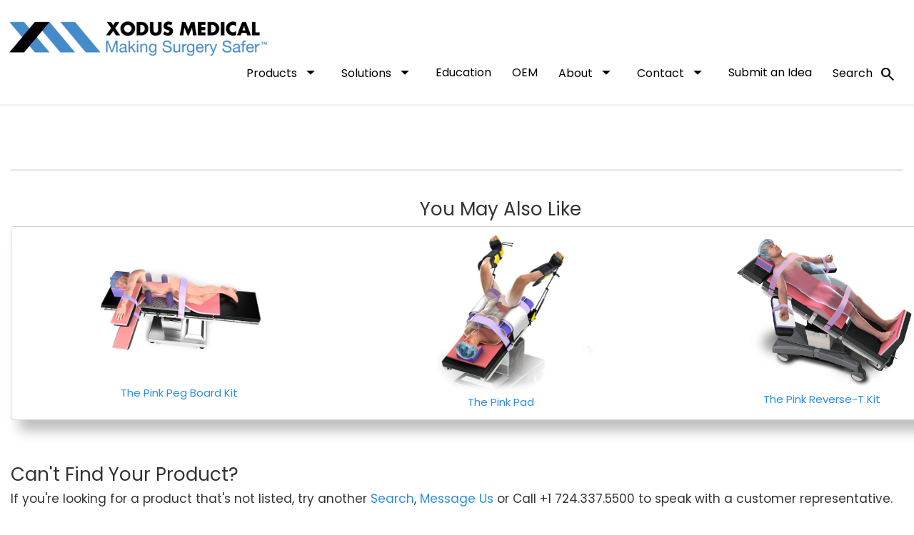

--- FILE ---
content_type: text/html; charset=utf-8
request_url: https://xodusmedical.com/Product/10720
body_size: 51537
content:


<!DOCTYPE html>
<html>
<head><script id="scriptjQuery" type="text/javascript" src="https://ajax.googleapis.com/ajax/libs/jquery/1.9.1/jquery.min.js"></script><meta charset="utf-8" /><meta http-equiv="X-UA-Compatible" content="IE=edge" /><meta name="viewport" content="width=device-width, initial-scale=1.0, maximum-scale=1.0, user-scalable=0" /><title>

</title><link rel="preconnect" href="https://fonts.googleapis.com" /><link rel="preconnect" href="https://fonts.gstatic.com" crossorigin="" /><link href="https://fonts.googleapis.com/css2?family=Poppins:wght@400;500;600;800&amp;display=swap" rel="stylesheet" /><link href="https://fonts.googleapis.com/css?family=Open+Sans" rel="stylesheet" /><link rel="stylesheet" href="https://fonts.googleapis.com/css2?family=Material+Symbols+Outlined" /><link rel="stylesheet" href="/Content/Site.css?ver=1" /><link rel="stylesheet" href="/content/CustomSite.css?ver=2" /><link rel="stylesheet" href="/Code/RespTables/RespTables.css" /><link href="/Code/SubMenu2/css/bootstrap-dropdownhover.min.css?ver=2" rel="stylesheet" /><link rel="shortcut icon" href="/favicon.ico" type="image/x-icon" />
    <script src="https://maxcdn.bootstrapcdn.com/bootstrap/3.3.7/js/bootstrap.min.js"></script>
    <script src="/Code/SubMenu2/js/bootstrap-dropdownhover.min.js"></script>
    
    <link rel="stylesheet" href="/modules/landing/commonassets/css/font-awesome.min.css" /><link rel="stylesheet" type="text/css" href="/modules/landing/SBP/assets/slick/slick.css" /><link rel="stylesheet" type="text/css" href="/modules/landing/SBP/assets/slick/slick-theme.css" /><link rel="stylesheet" href="/modules/landing/commonassets/css/main.css?ver=1" /><link rel="stylesheet" href="/modules/landing/commonassets/css/OnceMaster.css?ver=2" />

    <!-- Google Tag Manager -->
    <script>(function (w, d, s, l, i) {
            w[l] = w[l] || []; w[l].push({
                'gtm.start':
                    new Date().getTime(), event: 'gtm.js'
            }); var f = d.getElementsByTagName(s)[0],
                j = d.createElement(s), dl = l != 'dataLayer' ? '&l=' + l : ''; j.async = true; j.src =
                    'https://www.googletagmanager.com/gtm.js?id=' + i + dl; f.parentNode.insertBefore(j, f);
        })(window, document, 'script', 'dataLayer', 'GTM-MGQTTD5');</script>
    <!-- End Google Tag Manager -->

    

    <script type="text/javascript">

        $(document).on("click", ".open-ModalEmail", function () {
            var myModalTitle = $(this).data('id');
            var myModalEmailAddr = $(this).data('email-id');
            $("#lblModalEmailTitle").text(myModalTitle);
            $("#hdnModalEmailSubject").val(myModalTitle);
            $("#hdnModalEmailAddress").val(myModalEmailAddr);
            $('#divEmailFrame').html('<iframe width = "100%" height = "600vh" src = "/modules/site/GetMoreInfo_Modal.aspx?Subj=' + myModalTitle + '" title = "Request for Information / Sample" frameborder = "0" allow = "accelerometer; autoplay; clipboard-write; encrypted-media; gyroscope; picture-in-picture" allowfullscreen></iframe >');

        });

        $(function () {

            // VIMEO VERSION 2
            $('#divVimeoVideoModalContainer').click(function () {
                $('#divVimeoVideoModelContent').html('');
            });
        });

        function ShowVimeoVideo(linkurl) {

            // VIMEO VERSION 2

            //$('#divVimeoVideoModelContent').html('<div class="embed-container text-center iframe-container"><iframe src="' + linkurl + '&title=0&amp;byline=0&amp;portrait=0&amp;color=f59abb&amp;autoplay=1" frameborder="0" webkitAllowFullScreen mozallowfullscreen allowFullScreen></iframe></div>');
            $('#divVimeoVideoModelContent').html('<div class="embed-container text-center iframe-container"><iframe src="' + linkurl + '" frameborder="0" webkitAllowFullScreen mozallowfullscreen allowFullScreen></iframe></div>');
            $("#divVimeoVideoModalContainer").modal();
        }

        function openModal() {
            $('#ModalEmail').modal('show');
        }

        function openProductModal(ProductNumber, ProductName, ProductDescription, ProductQuantity, ProductDimensions, ProductImage) {
            $('#lblModalProductNumber').html(ProductNumber);
            $('#lblModalProductName').html(ProductName);
            $('#lblModalProductDescription').html(ProductDescription);
            $('#lblModalProductQuantity').html(ProductQuantity);
            $('#lblModalProductDimensions').html(ProductDimensions);
            $('#imgModalProductImage').attr('src', ProductImage);
            $('#ModalProduct').modal('show');
        }

        function openSearch() {
            document.getElementById("myOverlay").style.display = "block";
        }

        function closeSearch() {
            document.getElementById("myOverlay").style.display = "none";
        }

    </script>

    
    <link rel="stylesheet" href="/modules/landing/commonassets/css/magnific.pupup.css" />
    <link rel="stylesheet" href="/modules/landing/commonassets/css/animate.css" />
    <link rel="stylesheet" href="/modules/landing/commonassets/css/sweet.alert.css" />
    <link rel="stylesheet" href="/modules/landing/commonassets/css/slicknav.css" />
</head>
<body>
    <!-- Google Tag Manager (noscript) -->
    <noscript>
        <iframe src="https://www.googletagmanager.com/ns.html?id=GTM-MGQTTD5"
            height="0" width="0" style="display: none; visibility: hidden"></iframe>
    </noscript>
    <!-- End Google Tag Manager (noscript) -->
    <form method="post" action="/Product/10720" id="form1" style="overflow-x: hidden;">
<div class="aspNetHidden">
<input type="hidden" name="__EVENTTARGET" id="__EVENTTARGET" value="" />
<input type="hidden" name="__EVENTARGUMENT" id="__EVENTARGUMENT" value="" />
<input type="hidden" name="__LASTFOCUS" id="__LASTFOCUS" value="" />
<input type="hidden" name="__VIEWSTATE" id="__VIEWSTATE" value="/wEPDwUKMjE0NzA4MTk4NGRkYQcaDWqDgQc97/dhD3X1D2pr8Mw6wWSdYQIPWc3JD5U=" />
</div>

<script type="text/javascript">
//<![CDATA[
var theForm = document.forms['form1'];
if (!theForm) {
    theForm = document.form1;
}
function __doPostBack(eventTarget, eventArgument) {
    if (!theForm.onsubmit || (theForm.onsubmit() != false)) {
        theForm.__EVENTTARGET.value = eventTarget;
        theForm.__EVENTARGUMENT.value = eventArgument;
        theForm.submit();
    }
}
//]]>
</script>


<script src="/WebResource.axd?d=x8Tr8mX8GEbDv618pOv_8ZZeht3kY6cv9T0aJLlq9cEFuTQmIxhHPEDCQERenQ82x5cLnfVAuN7cPIHUzqSQf91FCY4jqwz3Zsobv1vNhDM1&amp;t=638568460745067788" type="text/javascript"></script>

<div class="aspNetHidden">

	<input type="hidden" name="__VIEWSTATEGENERATOR" id="__VIEWSTATEGENERATOR" value="84FFC24E" />
	<input type="hidden" name="__EVENTVALIDATION" id="__EVENTVALIDATION" value="/wEdAATnWQn5D3YhPuoLW7feEiumg+DqrMBzy1pHFrdq4YnVpUTlLa47kH2LJgXJ7J/IKSyE7kGipaRK0/GS8oVOltaPueDvH0rtOXxYOpCMBfhWokSixr5ENzGK2na+j1Xyjhg=" />
</div>

        
        <div class="divMainHeader div-Port100" style="width: 100%; background-color: white;">
            <div id="masterHeader" class="container-fluid headerPaddingWidth">
                <!-- #f9f7f7 -->
                <div class="row" style="padding-top: 30px; text-align: center !important;">
                    
                    <div>

                        <nav class="navbar sticky-top navbar-default modnav">
                            <div class="" style="padding-right: 0px">
                                <div class="navbar-header headerLogoFloat">
                                    <div>
                                        <div class="col-sm-9 col-xs-10">
                                            <a href="/">
                                                <img src="/Media/Images/Site/Master/XodusMedicalLogoV4.png" class="img-responsive" alt="Xodus Medical Logo" /></a>
                                        </div>
                                    </div>
                                    <button type="button" class="navbar-toggle collapsed" data-toggle="collapse" data-target="#bs-example-navbar-collapse-1" aria-expanded="false" style="margin-top: 0;">
                                        <span class="sr-only">Toggle navigation</span>
                                        <span class="icon-bar"></span>
                                        <span class="icon-bar"></span>
                                        <span class="icon-bar"></span>
                                    </button>
                                </div>

                                <div class="collapse navbar-collapse headerMenuFloat" id="bs-example-navbar-collapse-1" style="border: 0px;">
                                    <ul class="nav navbar-nav" style="width: 100%;">
                                        <!-- This is the Phone (XS) version of Products By Category menu. It's needed for correct viewing of the product submenus -->
                                        <li class="dropdown visible-xs visible-sm menutoppadding">
                                            <button id="btnProductsByCategoryMobile" class="btn btn-default dropdown-toggle menuButton headerMainMenuLevel" type="button" data-toggle="dropdown" data-hover="dropdown">Products <span class="material-symbols-outlined" style="font-size: 28px; margin-top: -5px;">arrow_drop_down</span></button>
                                            
                                            <ul class="dropdown-menu">
                                                <li><a href="/SeeSharp" style="color: black;">The See Sharp</a></li>
                                                <li role="separator" class="divider"></li>
                                                <li role="separator" class="divider"></li>
                                                <li>&nbsp;&nbsp;&nbsp;&nbsp;Patient Positioning Innovations</li>
                                                <li><span style="padding-left: 30px !important;"><b>Trendelenburg Positioning</b></span><br />
                                                    <a style="padding-left: 45px !important;" href="/PinkPad">The Pink Pad</a>
                                                    <a style="padding-left: 45px !important;" href="/AirAssist">The Pink Pad Air-Assist</a>
                                                    <a style="padding-left: 45px !important;" href="/BiodegradablePinkPad">The Pink Pad Biodegradable</a></li>
                                                <li role="separator" class="divider"></li>
                                                <li><a style="padding-left: 30px !important;" href="/PinkProtectOR"><b>Prolonged Positioning</b><br />
                                                    <span style="padding-left: 15px !important;">PinkProtect Solutions</span></a></li>
                                                <li role="separator" class="divider"></li>
                                                <li><span style="padding-left: 30px !important;"><b>Lateral Positioning</b></span><a style="padding-left: 45px; !important;" href="/LatPack">The Pink Lat Pack</a>
                                                    <a style="padding-left: 45px !important;" href="/PinkPegBoard">The Pink Peg Board Kit</a>
                                                    <a style="padding-left: 45px !important;" href="/Stulberg">The Pink Stulberg Kit</a></li>
                                                <li role="separator" class="divider"></li>
                                                <li><a style="padding-left: 30px !important;" href="/PinkReverseT"><b>Reverse Trendelenburg Positioning</b><br />
                                                    <span style="padding-left: 15px !important;">The Pink Reverse-T Kit</span></a></li>
                                                <li role="separator" class="divider"></li>
                                                <li><a style="padding-left: 30px !important;" href="/BackPacks"><b>Spinal / Prone Positioning</b><br />
                                                    <span style="padding-left: 15px !important;">Surgical BackPacks</span></a></li>
                                                <li role="separator" class="divider"></li>
                                                <li><a style="padding-left: 30px !important;" href="/PinkHipKit"><b>Postless Hip Positioning</b><br />
                                                    <span style="padding-left: 15px !important;">The Pink Hip Kit</span></a></li>
                                                <li role="separator" class="divider"></li>
                                                <li><a style="padding-left: 30px !important;" href="/PinkProtectICU"><b>ICU Positioning</b><br />
                                                    <span style="padding-left: 15px !important;">PinkProtect ICU Solutions</span></a></li>
                                                <li role="separator" class="divider"></li>
                                                <li role="separator" class="divider"></li>
                                                <li>&nbsp;&nbsp;&nbsp;&nbsp;Safe Positioning Essentials</li>
                                                <li><a style="padding-left: 30px !important; color: black;" href="/PositioningEssentials">DermaProx</a></li>
                                                <li role="separator" class="divider"></li>
                                                <li><a style="padding-left: 30px !important; color: black;" href="/PositioningEssentials">Orthopedic Positioning</a></li>
                                                <li role="separator" class="divider"></li>
                                                <li><a style="padding-left: 30px !important; color: black;" href="/PositioningEssentials">Single-Use Positioning</a></li>
                                                <li role="separator" class="divider"></li>
                                                <li><a style="padding-left: 30px !important; color: black;" href="/PositioningEssentials">Positioning Straps</a></li>
                                                <li role="separator" class="divider"></li>
                                                <li><a style="padding-left: 30px !important; color: black;" href="/PositioningEssentials">Anesthesia Positioning</a></li>
                                                <li role="separator" class="divider"></li>
                                                <li><a style="padding-left: 30px !important; color: black;" href="/Gel">Gel Positioning</a></li>
                                                <li role="separator" class="divider"></li>
                                                <li role="separator" class="divider"></li>
                                                <li>&nbsp;&nbsp;&nbsp;&nbsp;OR Necessities</li>
                                                <li><a style="padding-left: 30px !important; color: black;" href="/Electrosurgical">Electrosurgical</a></li>
                                                <li role="separator" class="divider"></li>
                                                <li><a style="padding-left: 30px !important; color: black;" href="/ORNecessities">Medication Labels</a></li>
                                                <li role="separator" class="divider"></li>
                                                <li><a style="padding-left: 30px !important; color: black;" href="/ORNecessities">Room Turnover Kits</a></li>
                                                <li role="separator" class="divider"></li>
                                                <li><a style="padding-left: 30px !important; color: black;" href="/ORNecessities">Anti-Fog Solution</a></li>
                                                <li role="separator" class="divider"></li>
                                                <li><a style="padding-left: 30px !important; color: black;" href="/ORNecessities">Light Handle Covers</a></li>
                                                <li role="separator" class="divider"></li>
                                                <li><a style="padding-left: 30px !important; color: black;" href="/ORNecessities">Emesis Bags</a></li>
                                                <li role="separator" class="divider"></li>
                                                <li><a style="padding-left: 30px !important; color: black;" href="/ORNecessities">Surgical Markers</a></li>
                                                <li role="separator" class="divider"></li>
                                                <li><a style="padding-left: 30px !important; color: black;" href="/ORNecessities">Sponge Counters</a></li>
                                                <li role="separator" class="divider"></li>
                                                <li><a style="padding-left: 30px !important; color: black;" href="/SharpsSafety">Sharps Safety</a></li>
                                                <li role="separator" class="divider"></li>
                                                <li role="separator" class="divider"></li>
                                                <li><a href="/FloorSafety" style="color: black;">Floor Safety & Protection</a></li>
                                                <li role="separator" class="divider"></li>
                                                <li><a href="/SterileProcessing" style="color: black;">Sterile Processing</a></li>
                                            </ul>
                                        </li>
                                        <!-- end Phone (XS) version -->
                                        <li id="divProductsByCategory" class="dropdown  hidden-xs hidden-sm menutoppadding">
                                            <button id="btnProductsByCategory" class="btn btn-default dropdown-toggle menuButton headerMainMenuLevel" type="button" data-toggle="dropdown" data-hover="dropdown">Products <span class="material-symbols-outlined" style="font-size: 28px; margin-top: -5px;">arrow_drop_down</span></button>
                                            <ul class="dropdown-menu hacked" style="margin-top: 5px">
                                                <li><a href="/SeeSharp">The See Sharp</a></li>
                                                <li role="separator" class="divider"></li>



                                                <li style="padding-left: 20px;">Patient Positioning Innovations</li>
                                                <li class="dropdown"><a href="#">&nbsp;&nbsp;&nbsp;&nbsp;Trendelenburg <span class="caret"></span></a>
                                                    <ul class="dropdown-menu">
                                                        <li><a href="/PinkPad">The Pink Pad</a>
                                                            <a href="/AirAssist">The Pink Pad Air-Assist</a>
                                                            <a href="/BiodegradablePinkPad">The Pink Pad Biodegradable</a>
                                                        </li>
                                                    </ul>
                                                </li>
                                                <li class="dropdown"><a href="#">&nbsp;&nbsp;&nbsp;&nbsp;Prolonged <span class="caret"></span></a>
                                                    <ul class="dropdown-menu">
                                                        <li><a href="/PinkProtectOR">PinkProtect OR Kits</a>
                                                        </li>
                                                    </ul>
                                                </li>
                                                <li class="dropdown"><a href="#">&nbsp;&nbsp;&nbsp;&nbsp;Lateral <span class="caret"></span></a>
                                                    <ul class="dropdown-menu">
                                                        <li><a href="/LatPack">The Pink Lat Pack</a>
                                                            <a href="/PinkPegBoard">The Pink Peg Board Kit</a>
                                                            <a href="/Stulberg">The Pink Stulberg Kit</a>
                                                        </li>
                                                    </ul>
                                                </li>
                                                <li class="dropdown"><a href="#">&nbsp;&nbsp;&nbsp;&nbsp;Reverse Trendelenburg <span class="caret"></span></a>
                                                    <ul class="dropdown-menu">
                                                        <li><a href="/PinkReverseT">The Pink Reverse-T Kit</a>
                                                        </li>
                                                    </ul>
                                                </li>
                                                <li class="dropdown"><a href="#">&nbsp;&nbsp;&nbsp;&nbsp;Spinal / Prone <span class="caret"></span></a>
                                                    <ul class="dropdown-menu">
                                                        <li><a href="/BackPacks">Surgical BackPacks</a>
                                                        </li>
                                                    </ul>
                                                </li>
                                                <li class="dropdown"><a href="#">&nbsp;&nbsp;&nbsp;&nbsp;Postless Hip <span class="caret"></span></a>
                                                    <ul class="dropdown-menu">
                                                        <li><a href="/PinkHipKit">The Pink Hip Kit</a>
                                                        </li>
                                                    </ul>
                                                </li>
                                                <li class="dropdown"><a href="#">&nbsp;&nbsp;&nbsp;&nbsp;ICU <span class="caret"></span></a>
                                                    <ul class="dropdown-menu">
                                                        <li><a href="/PinkProtectICU">PinkProtect ICU Kits</a>
                                                        </li>
                                                    </ul>
                                                </li>
                                                



                                                






                                                <li role="separator" class="divider"></li>
                                                <li class="dropdown"><a href="#">Safe Positioning Essentials <span class="caret"></span></a>
                                                    <ul class="dropdown-menu">
                                                        <li><a href="/PositioningEssentials">DermaProx</a></li>
                                                        <li role="separator" class="SubDivider"></li>
                                                        <li><a href="/PositioningEssentials">Orthopedic Positioning</a></li>
                                                        <li role="separator" class="SubDivider"></li>
                                                        <li><a href="/PositioningEssentials">Single-Use Positioning</a></li>
                                                        <li role="separator" class="SubDivider"></li>
                                                        <li><a href="/PositioningEssentials">Positioning Straps</a></li>
                                                        <li role="separator" class="SubDivider"></li>
                                                        <li><a href="/PositioningEssentials">Anesthesia Positioning</a></li>
                                                        <li role="separator" class="SubDivider"></li>
                                                        <li><a href="/Gel">Gel Positioning</a></li>
                                                        <li role="separator" class="SubDivider"></li>
                                                    </ul>
                                                </li>
                                                <li role="separator" class="divider"></li>
                                                <li class="dropdown"><a href="#">OR Necessities <span class="caret"></span></a>
                                                    <ul class="dropdown-menu">
                                                        <li><a href="/Electrosurgical">Electrosurgical</a></li>
                                                        <li role="separator" class="SubDivider"></li>
                                                        <li><a href="/ORNecessities">Medication Labels</a></li>
                                                        <li role="separator" class="SubDivider"></li>
                                                        <li><a href="/ORNecessities">Room Turnover Kits</a></li>
                                                        <li role="separator" class="SubDivider"></li>
                                                        <li><a href="/ORNecessities">Anti-Fog Solution</a></li>
                                                        <li role="separator" class="SubDivider"></li>
                                                        <li><a href="/ORNecessities">Light Handle Covers</a></li>
                                                        <li role="separator" class="SubDivider"></li>
                                                        <li><a href="/ORNecessities">Emesis Bags</a></li>
                                                        <li role="separator" class="SubDivider"></li>
                                                        <li><a href="/ORNecessities">Surgical Markers</a></li>
                                                        <li role="separator" class="SubDivider"></li>
                                                        <li><a href="/ORNecessities">Sponge Counters</a></li>
                                                        <li role="separator" class="SubDivider"></li>
                                                        <li><a href="/SharpsSafety">Sharps Safety</a></li>
                                                        <li role="separator" class="SubDivider"></li>
                                                    </ul>
                                                </li>
                                                <li role="separator" class="divider"></li>
                                                <li><a href="/FloorSafety">Floor Safety & Protection</a></li>
                                                <li role="separator" class="divider"></li>
                                                <li><a href="/SterileProcessing">Sterile Processing</a></li>
                                            </ul>
                                        </li>

                                        <li class="dropdown menutoppadding" style="text-align: left !important;">
                                            <button id="btnSolutionsByCategory" class="btn btn-default dropdown-toggle menuButton headerMainMenuLevel" type="button" data-toggle="dropdown" data-hover="dropdown">
                                                Solutions <span class="material-symbols-outlined" style="font-size: 28px; margin-top: -5px;">arrow_drop_down</span>
                                            </button>
                                            <ul class="dropdown-menu">
                                                <li>
                                                    <a id="urlSolutionsHAPIPrevention" href="/Solutions/HAPIPrevention">HAPI Prevention</a></li>
                                                <li role="separator" class="divider"></li>
                                                <li>
                                                    <a id="urlNerveInjuryPrevention" href="/Solutions/NerveInjuryPrevention">Nerve Injury Prevention</a></li>
                                                <li role="separator" class="divider"></li>
                                                <li>
                                                    <a id="urlPatientSafety" href="/Solutions/PatientSafetyCompliance">Patient Safety Compliance</a></li>
                                                <li role="separator" class="divider"></li>
                                                <li>
                                                    <a id="urlSupplyChainEfficiency" href="/Solutions/SupplyChainEfficiency">Logistics & Supply Chain Efficiency</a></li>
                                            </ul>
                                        </li>

                                        <li class="menutoppadding">
                                            <a id="urlEducation" class="headerMainMenuLevel" href="/Education">Education</a>
                                        </li>

                                        <li class="menutoppadding">
                                            <a id="urlOEM" class="headerMainMenuLevel" href="/OEM">OEM</a>
                                        </li>

                                        <li class="dropdown menutoppadding">
                                            <button id="btnAboutByCategory" class="btn btn-default dropdown-toggle menuButton" type="button" data-toggle="dropdown" data-hover="dropdown">
                                                About <span class="material-symbols-outlined" style="font-size: 28px; margin-top: -5px;">arrow_drop_down</span>
                                            </button>
                                            <ul class="dropdown-menu">
                                                <li>
                                                    <a id="urlCompanyInformation" href="/CompanyInformation">Company Information</a></li>
                                                <li role="separator" class="divider"></li>
                                                <li>
                                                    <a id="urlQualityAssurance" href="/QualityAssurance">Quality Assurance & Regulatory</a></li>
                                                <li role="separator" class="divider"></li>
                                                <li>
                                                    <a id="urlSupplyChainEfficiency1" href="/Solutions/SupplyChainEfficiency">Logistics & Supply Chain Efficiency</a></li>
                                                <li role="separator" class="divider"></li>
                                                <li>
                                                    <a id="urlEIFU" href="/eIFU">Instructions for Use (IFU)</a></li>
                                                <li role="separator" class="divider"></li>
                                                <li>
                                                    <a id="urlNews" href="/News">News</a></li>
                                            </ul>
                                        </li>

                                        <li class="dropdown menutoppadding">
                                            <button id="btnContactByCategory" class="btn btn-default dropdown-toggle menuButton" type="button" data-toggle="dropdown" data-hover="dropdown">
                                                Contact <span class="material-symbols-outlined" style="font-size: 28px; margin-top: -5px;">arrow_drop_down</span>
                                            </button>
                                            <ul class="dropdown-menu">
                                                <li>
                                                    <a id="urlRequestInformation" href="/RequestInformation">Contact Us / Request Information</a></li>
                                                <li role="separator" class="divider"></li>
                                                <li>
                                                    <a id="urlOrderTracking" href="/OrderTracking">Order Tracking</a>
                                                </li>
                                                <li role="separator" class="divider"></li>


                                            </ul>
                                        </li>
                                        <li class="menutoppadding">
                                            <a id="urlSubmitIdea" class="headerMainMenuLevel" href="/SubmitIdea">Submit an Idea</a>
                                        </li>


                                        <li class="menutoppadding">
                                            <a href="javascript:openSearch();" class="headerMainMenuLevel" id="urlTheSearch" name="urlTheSearch">Search&nbsp;&nbsp;<span class="material-symbols-outlined" style="display: inline; margin-top: -8px;">search</span></a>
                                        </li>

                                    </ul>

                                </div>
                            </div>
                        </nav>

                        <div class="col-xs-6" style="margin-top: 20px;">
                            
                        </div>
                    </div>
                </div>
            </div>
            <div id="divHeaderHR" class="gradTopLightGreyFull1 hidden-xs"></div>

        </div>
        <!--end fixed header-->

        <div class="container-fluid divMainContainer">
            <div class="row">
                <div>
                    <!-- style="margin-top: 2%;" -->
                    
    <span id="ContentPlaceHolder1_lblError"><span style="color:red;font-weight:bold"><br><br>Product 10720 not found.<br><br></span></span>

    <div class="col-xs-12 col-sm-6 col-md-7 BottomSpacing">
        
        <br />
        <br />
    </div>

    <div class="col-xs-12 col-sm-6 col-md-5 col-md-pull-1"><br /><br />
        <br />
        
        
        
    </div>
        <div class="col-xs-12"><hr style="height: 1px; background: lightgrey;"/></div>
    <section class=" p-5 margin-top-xl pos-r">
        <div class="container">
            <div class="row">
                <div class="col-sm-1 visible-sm">&nbsp;</div>
                <div class="col-sm-10 col-md-12">
                    <center><h3>You May Also Like</h3></center>
                    <div>
                        <center>
                            <div class="carousel-controls testimonial-carousel-controls">
                                <div class="control prev"><b style="font-size: 1.8em;">&#10096;</b></div>
                                <div class="control next"><b style="font-size: 1.8em;">&#10097;</b></div>
                            </div>
                            <div class="testimonial-carousel testimonial-carousel-box">
                                <div class="one-slide white">
                                    <br class="visible-xs visible-sm" />
                                    <a class="customBlueLink" href="/PinkPegBoard">
                                    <div class="testimonial w-100 h-100  p-3 text-center Mouse-Hand"><br />
                                        <div class="brand">
                                            <center><img alt="The Pink Peg Board Kit" src="/modules/landing/PegBoard/assets/img/Pegboard_Patient_001.png" class="mx-auto" /></center>
                                        </div>
                                        <div class="message text-center"><br />The Pink Peg Board Kit</div>
                                    </div></a>
                                </div>
                                <div class="one-slide white">
                                    <br class="visible-xs visible-sm" />
                                    <a class="customBlueLink" href="/PinkPad">
                                    <div class="testimonial w-100 h-100  p-3 text-center Mouse-Hand">
                                        <div class="brand">
                                            <center><img alt="The Pink Pad" src="/Media/Images/Site/Home/1B_Tren.jpg" class="mx-auto" /></center>
                                        </div>
                                        <div class="message text-center">The Pink Pad</div>
                                    </div></a>
                                </div>
                                <div class="one-slide white">
                                    <br class="visible-xs visible-sm" />
                                    <a class="customBlueLink" href="/PinkReverseT">
                                    <div class="testimonial w-100 h-100  p-3 text-center Mouse-Hand" >
                                        <div class="brand">
                                            <center><img alt="The Pink Reverse-T Kit" src="/modules/landing/SBP/assets/img/RevTPatient.png" class="mx-auto" /></center>
                                        </div>
                                        <div class="message text-center">The Pink Reverse-T Kit</div>
                                    </div></a>
                                </div>
                                <div class="one-slide white">
                                    <br class="visible-xs visible-sm" />
                                    <a class="customBlueLink" href="/LatPack">
                                    <div class="testimonial w-100 h-100  p-3 text-center Mouse-Hand">
                                        <div class="brand">
                                            <center><img alt="The Pink Lat Pack" src="/Media/Images/Site/Home/4B_Lat.jpg" class="mx-auto" /></center>
                                        </div>
                                        <div class="message text-center">The Pink Lat Pack</div>
                                    </div></a>
                                </div>
                                <div class="one-slide white"><br />
                                    <br class="visible-xs visible-sm" />
                                    <a class="customBlueLink" href="/PinkProtectOR">
                                    <div class="testimonial w-100 h-100  p-3 text-center Mouse-Hand">
                                        <div class="brand">
                                            <center><img alt="PinkProtect OR Kits" src="/modules/landing/SBP/assets/img/ProlongedPositioning.jpg" class="mx-auto" /></center>
                                        </div>
                                        <div class="message text-center" style="padding-top:10px;">PinkProtect OR Kits</div>
                                    </div></a>
                                </div>
                                <div class="one-slide white"><br />
                                    <br class="visible-xs visible-sm" />
                                    <a class="customBlueLink" href="/SeeSharp">
                                    <div class="testimonial w-100 h-100  p-3 text-center Mouse-Hand">
                                        <div class="brand">
                                            <center><img alt="The See Sharp" src="/modules/landing/seesharp/assets/img_v2/SeeSharp_AlsoLike.png" class="mx-auto" style="max-width:50%;" /></center>
                                        </div>
                                        <div class="message text-center " style="padding-top:10px;">The See Sharp</div>
                                    </div></a>
                                </div>
                            </div>
                                </center>
                    </div>
                </div>
                <div class="col-sm-1 visible-sm">&nbsp;</div>
            </div>
        </div>
        
    </section>
    
    <div class="col-xs-12 BottomSpacing"><br /><br />
        <h3>Can't Find Your Product?</h3>
        If you're looking for a product that's not listed, try another <a href="javascript:openSearch();" class="customBlueLink">Search</a>, <a data-toggle="modal" data-id="Request Product Information" data-email-id="2" class="open-ModalEmail customBlueLink" href="#ModalEmail">Message Us</a> or Call +1 724.337.5500 to speak with a customer representative.
        <br />
    </div>



                </div>
            </div>
        </div>
        <div class="gradTopLightGreyFull1"></div>
        <div class="div-Port100 footerPaddingWidth">
            <div id="masterFooter" class="col-xs-12" style="padding-top: 30px; padding-bottom: 20px;">
                <div class="row">
                    <div class="col-md-6">
                        <img src="/Media/Images/Site/Master/XodusMedicalLogoV4.png" class="footerLogoWidth" alt="Xodus Medical Logo" />
                        <br />
                        <br />
                        <br class="hidden-xs" />
                        <a href="https://www.linkedin.com/company/xodus-medical/" target="_blank">
                            <img src="/Media/Images/Site/Master/LinkedIn-Icon.svg" alt="Xodus Medical on LinkedIn" width="35" height="35">
                        </a>&nbsp;&nbsp;
                    <a href="https://www.instagram.com/xodusmedical/" target="_blank">
                        <img src="/Media/Images/Site/Master/Instagram-Icon.svg" alt="Xodus Medical on Instagram" width="35" height="35">
                    </a>&nbsp;&nbsp;
                    <a href="https://www.youtube.com/@XodusMedical" target="_blank">
                        <img src="/Media/Images/Site/Master/YouTube-Icon.svg" alt="Xodus Medical on YouTube" width="35" height="35">
                    </a>&nbsp;&nbsp;
                    <a href="https://www.facebook.com/XodusMedical/" target="_blank">
                        <img src="/Media/Images/Site/Master/Facebook-Icon.svg" alt="Xodus Medical on Facebook" width="35" height="35">
                    </a>
                    </div>
                    <div class="col-md-6 footerLinkJustify">
                        <div class="col-md-4 text-left">
                            <br class="visible-xs visible-sm" />
                            <a href="/CompanyInformation" style="font-size: 1.2em; padding-bottom: 15px;">About</a><br />
                            <a href="/" style="padding-bottom: 15px;">Home Page</a><br />
                            <a href="/RequestInformation" style="padding-bottom: 15px;">Contact Us</a><br />
                            <a href="/OrderTracking" style="padding-bottom: 15px;">Track Shipment</a>
                        </div>
                        <div class="col-md-4 text-left">
                            <span style="font-size: 1.2em; padding-bottom: 15px;">New Products</span><br />
                            <a href="/BiodegradablePinkPad" style="padding-bottom: 15px;">Pink Pad - Biodegradable</a><br />
                            <a href="/AirAssist" style="padding-bottom: 15px;">The Pink Pad Air-Assist</a><br />
                            <a href="/SeeSharp" style="padding-bottom: 15px;">The See Sharp</a>
                        </div>
                        <div class="col-md-4 text-left">
                            <span style="font-size: 1.2em; padding-bottom: 15px;">Solutions</span><br />
                            <a href="/Solutions/HAPIPrevention" style="padding-bottom: 15px;">Nerve & HAPI Protection</a><br />
                            <a href="/Solutions/PatientSafetyCompliance" style="padding-bottom: 15px;">Patient Safety Compliance</a><br />
                            <a href="/Solutions/SupplyChainEfficiency" style="padding-bottom: 15px;">Logistics & Supply Chain Efficiency</a>
                        </div>
                    </div>
                </div>
                <div class="row">
                    <div class="visible-xs col-md-2 subtitleSize" style="padding-top: 15px;">
                        <a href="/modules/site/privacypolicy.aspx">Privacy Policy</a>&nbsp;&nbsp;&nbsp;&nbsp;&nbsp;&nbsp;<a href="/modules/site/sitemap.aspx">Sitemap</a>
                    </div>
                    <div class="col-xs-12 col-md-6 subtitleSize" style="padding-top: 15px;">
                        &copy;<span id="FooterYear">2026</span>
                        Xodus Medical Inc.  All Rights Reserved.
                    </div>
                    <div class="col-md-2 hidden-xs">&nbsp;</div>
                    <div class="col-md-2 hidden-xs">&nbsp;</div>
                    <div class="hidden-xs col-md-2 subtitleSize" style="padding-top: 15px;">
                        <a href="/modules/site/privacypolicy.aspx">Privacy Policy</a>&nbsp;&nbsp;&nbsp;&nbsp;&nbsp;&nbsp;<a href="/modules/site/sitemap.aspx">Sitemap</a>
                    </div>
                </div>
            </div>
        </div>

        <div style="padding-bottom: 30px">&nbsp;</div>

        <script type="text/javascript" src="/modules/landing/SBP/assets/slick/slick.min.js"></script>
        <script type="text/javascript">//<![CDATA[


            $(document).ready(function () {
                $(".testimonial-carousel").slick({
                    infinite: !0,
                    slidesToShow: 3,
                    slidesToScroll: 1,
                    autoplay: !1,
                    arrows: true,
                    prevArrow: $(".testimonial-carousel-controls .prev"),
                    nextArrow: $(".testimonial-carousel-controls .next"),
                    responsive: [{
                        breakpoint: 1200,
                        settings: {
                            slidesToShow: 3
                        }
                    }, {
                        breakpoint: 992,
                        settings: {
                            slidesToShow: 2
                        }
                    }, {
                        breakpoint: 600,
                        settings: {
                            slidesToShow: 1
                        }
                    }]
                });

                $(".testimonial-carouselA").slick({
                    infinite: !0,
                    slidesToShow: 3,
                    slidesToScroll: 1,
                    autoplay: !1,
                    arrows: true,
                    prevArrow: $(".testimonial-carousel-controlsA .prevA"),
                    nextArrow: $(".testimonial-carousel-controlsA .nextA"),
                    responsive: [{
                        breakpoint: 1200,
                        settings: {
                            slidesToShow: 3
                        }
                    }, {
                        breakpoint: 992,
                        settings: {
                            slidesToShow: 2
                        }
                    }, {
                        breakpoint: 600,
                        settings: {
                            slidesToShow: 1
                        }
                    }]
                });

            });


  //]]></script>

        <!-- Modal for emails -->
        <div class="modal fade" id="ModalEmail" role="dialog">

            <div class="modal-dialog">
                <div class="modal-content">
                    <div class="modal-header" style="padding-bottom: 0px;">
                        <button type="button" class="close" data-dismiss="modal">&times;</button>
                        <h4 style="margin-bottom: 0px;">
                            <span id="lblModalEmailTitle"></span></h4>
                        <span id="lblStatusMessage" style="color: red;"></span>
                    </div>
                    <div class="modal-body">
                        <div id="divEmailFrame"></div>
                        <input type="hidden" name="ctl00$hdnModalEmailSubject" id="hdnModalEmailSubject" />
                        <input type="hidden" name="ctl00$hdnModalEmailAddress" id="hdnModalEmailAddress" />
                    </div>
                    <button type="button" class="close" data-dismiss="modal" style="font-size: 0.8em; padding-right: 15px;">Close Window</button>&nbsp;&nbsp;<br />
                </div>
            </div>
        </div>
        <!-- end email modal -->

        <!-- VERSION 2 //-->
        <div id="divVimeoVideoModalContainer" class="modal fade" role="dialog">
            <div class="modal-dialog modal-dialog-centered modal-lg" role="document">
                <div class="modal-content">
                    <div class="modal-body">
                        <div id="divVimeoVideoModelContent"></div>
                    </div>
                </div>
            </div>
        </div>


        <div id="myOverlay" class="overlay">
            <span class="closebtn" onclick="closeSearch()" title="Close Search">×</span>
            <div class="overlay-content">

                <input name="ctl00$txtSearchTopNav" type="text" maxlength="100" onchange="javascript:setTimeout(&#39;__doPostBack(\&#39;ctl00$txtSearchTopNav\&#39;,\&#39;\&#39;)&#39;, 0)" onkeypress="if (WebForm_TextBoxKeyHandler(event) == false) return false;" id="txtSearchTopNav" placeholder="Search our site" />
                <button type="submit"><i class="fa fa-search"></i></button>

            </div>
        </div>

        <div class="modal fade" id="ModalProduct" role="dialog">
            <div class="modal-dialog">
                <div class="modal-content">
                    <div class="modal-header">
                        <span id="lblModalProductNumber" class="class-Bold"></span>
                        -
                        <span id="lblModalProductName" class="class-Bold"></span>
                        <button type="button" class="close" data-dismiss="modal">&times;</button>
                    </div>
                    <div class="modal-body">
                        <center>
                            <img id="imgModalProductImage" src="" /></center>
                        <br />
                        <span id="lblModalProductDescription"></span><br />
                        <span id="lblModalProductQuantity"></span><br />
                        <span id="lblModalProductDimensions"></span><br />

                        <br />
                    </div>
                </div>
            </div>
        </div>

    </form>
</body>
</html>


--- FILE ---
content_type: text/css
request_url: https://xodusmedical.com/modules/landing/commonassets/css/OnceMaster.css?ver=2
body_size: 8920
content:
.pretendA {
    color: #337ab7;
}

    .pretendA:hover {
        color: #28567f;
    }

.Mouse-Hand {
    cursor: pointer;
}

img.videoshadow {
    box-shadow: 0 4px 8px 0 rgba(0, 0, 0, 0.2), 0 6px 20px 0 rgba(0, 0, 0, 0.19);
}


.navbar-default .navbar-nav > li > a {
    font-size: 1.0em;
    color: black;
    padding: 8px 12px;
    text-align: left;
    border-radius: 4px;
}

    .navbar-default .navbar-nav > li > a:hover, .navbar-default .navbar-nav > li > a:focus {
        text-decoration: none;
        background-color: #478bca;
        color: white;
    }

.navbar-default .navbar-nav > .open > a:hover, .navbar-default .navbar-nav > .open > a:focus, .navbar-default .navbar-nav > .open > a {
    text-decoration: none;
    background-color: #eeeeee;
    color: black;
}

.navbar-default .navbar-nav .open .dropdown-menu > li > a {
    color: black;
}

.logowhitebg {
    background-color: white !important;
}

.hdrDivLogo {
    display: inline;
    float: left;
}

.hdrDivMenuOptions {
    display: inline;
    float: right;
}

.menutoppadding {
    padding-top: 1px;
    text-align: left;
    padding-left: 5px;
}


#btnProductsByCategory, #btnProductsByCategoryMobile, #btnSolutionsByCategory, #btnAboutByCategory, #btnContactByCategory {
    border: 0px;
    font-size: 16px;
    color: black;
    padding: 8px 12px;
    text-align: left;
}

    #btnProductsByCategory:hover, #btnProductsByCategory:focus, #btnProductsByCategoryMobile:hover, #btnProductsByCategoryMobile:focus, #btnSolutionsByCategory:hover, #btnSolutionsByCategory:focus, #btnAboutByCategory:hover,
    #btnAboutByCategory:focus, #btnContactByCategory:hover, #btnContactByCategory:focus, #urlOEM:hover, #urlOEM:focus, #urlEducation:hover, #urlEducation:focus,
    #urlTheSearch:hover, #urlTheSearch:focus, #urlSubmitIdea:hover, #urlSubmitIdea:focus {
        text-decoration: none;
        background-color: #478bca;
        color: white;
        border-radius: 0px;
    }

.SubDivider {
    height: 1px;
    margin: 5px 15px;
    overflow: hidden;
    background-color: #e5e5e5;
}

.dropdownhover-right {
    padding-top: 0px;
}

a[href^="tel"]:link,
a[href^="tel"]:visited,
a[href^="tel"]:hover {
    /*don't show phone numbers as links for regular browsers*/
    text-decoration: none;
    color: #333;
    pointer-events: none;
    cursor: text;
}

.divMainHeader {
    position: fixed;
    z-index: 999;
}

.headerPaddingWidth {
    padding-left: 1%;
    padding-right: 1%;
}

.divMainContainer {
    padding-top: 70px;
    margin-bottom: 40px;
    position: relative;
    z-index: 1;
}

.footerLinkJustify{
    text-align:right;
}

.footerLogoWidth{
    width:45%;
}

.footerPaddingWidth {
    padding-left: 7%;
    padding-right: 7%;
}

.logoLarge {
    margin-left: -40px;
    /*  margin-right: -135px;*/
    margin-top: -5px;
}

.jumboSpacing {
    padding-top: 105px;
    margin-bottom: -120px;
}


@media only screen and (max-device-width: 1180px) {
    .menutoppadding {
        padding-left: 15px;
        float: left !important;
    }

    .hdrDivMenuOptions {
        display: unset;
        float: left;
        width: 100%;
    }
}

@media only screen and (max-device-width: 1090px) {
    .logoLarge {
        padding-right: 75%
    }

    .divMainContainer {
        padding-top: 125px;
    }

    .jumboSpacing {
        padding-top: 14%;
        margin-bottom: -18%;
    }

    .menutoppadding {
        padding-left: 15px;
        float: left !important;
    }
}

@media only screen and (max-device-width: 913px) {
    .headerPaddingWidth {
        padding-left: 2%;
        padding-right: 2%;
    }
    
    .menutoppadding {
        padding-left: 0px;
        float: left !important;
    }

    .navbar-collapse {
        padding-right: 2px;
        padding-left: 2px; 
        
    }
      
    .footerPaddingWidth {
        padding-left: 2%;
        padding-right: 2%;
    }

    .footerLinkJustify {
        text-align: left;
        margin-left: -15px;
    }
}

@media only screen and (max-device-width: 480px) {
    .logoLarge {
        margin-left: 0;
        margin-right: 0;
        margin-top: 0;
    }

    .hdrDivMenuOptions {
        display: unset;
        float: left;
        width: 100%;
    }

    .menutoppadding {
        padding-left: 0px;
        float: unset !important;
    }

    .navbar-collapse {
        padding-right: 5px;
        padding-left: 20px;
    }

    /*show phone numbers as clickable links on mobile device size browsers*/
    a[href^="tel"]:link,
    a[href^="tel"]:visited,
    a[href^="tel"]:hover {
        text-decoration: underline;
        color: #337ab7;
        pointer-events: auto;
        cursor: pointer;
    }

    .divMainHeader {
        position: initial;
    }

    .headerPaddingWidth{
        padding-left:2%;
        padding-right:2%;
    }

    .divMainContainer {
        padding-top: 0;
    }

    .footerLinkJustify {
        text-align: left;
        margin-left:-15px;
    }

    .footerLogoWidth {
        width: 85%;
    }

    .footerPaddingWidth{
        padding-left:3%;
        padding-right:3%;
    }
}

select::-ms-expand { /*to hide the default arrow in IE*/
    display: none;
}

.iframe-container {
    overflow: hidden;
    padding-top: 56.25%;
    position: relative;
}

    .iframe-container iframe {
        border: 0;
        height: 100%;
        left: 0;
        position: absolute;
        top: 0;
        width: 100%;
    }

/* 4x3 Aspect Ratio */
.iframe-container-4x3 {
    padding-top: 75%;
}


/* search box */

.openBtn {
    background: #f1f1f1;
    border: none;
    padding: 10px 15px;
    font-size: 20px;
    cursor: pointer;
}

    .openBtn:hover {
        background: #bbb;
    }

.overlay {
    height: 120px;
    width: 100%;
    display: none;
    position: fixed;
    z-index: 9999;
    top: 93px;
    left: 0;
    background-color: rgb(0,0,0);
    background-color: rgba(0,0,0, 0.8);
}

.overlay-content {
    position: relative;
    top: 35px;
    width: 80%;
    text-align: center;
    margin-top: 30px;
    margin: auto;
}

.overlay .closebtn {
    position: absolute;
    top: 5px;
    right: 45px;
    font-size: 30px;
    cursor: pointer;
    color: white;
}

    .overlay .closebtn:hover {
        color: #ccc;
    }

.overlay input[type=text] {
    padding: 15px;
    font-size: 17px;
    border: none;
    float: left;
    width: 80%;
    background: white;
}

    .overlay input[type=text]:hover {
        background: #f1f1f1;
    }

.overlay button {
    float: left;
    width: 20%;
    padding: 15px;
    background: #ddd;
    font-size: 17px;
    border: none;
    cursor: pointer;
}

    .overlay button:hover {
        background: #bbb;
    }

/* end search box */

.Mouse-Hand {
    cursor: pointer;
}



/* Scss Document */
.orange-fade {
    background: #ff910e;
    background: linear-gradient(135deg,#ff910e 0,#ffa841 100%);
}

.pos-r {
    position: relative !important;
}

.white {
    background: #fff;
}

.text-white {
    color: #fff !important;
}

.text-gray {
    color: #363636;
}

.testimonial {
    display: flex;
    flex-direction: column;
    justify-content: center;
    align-items: center;
}

.testimonialA {
    display: flex;
    flex-direction: column;
    justify-content: center;
    align-items: center;
}

.separator {
    width: 14%;
    height: 3px;
    margin: 1.2em auto 1em;
    background: #ffc53a;
}

.one-slide {
    border-radius: 3px;
    margin-left: 1rem;
    margin-right: 1rem;
    font-size: 1.1rem;
    height: 250px;
}

    .one-slide img {
        width: 60%;
    }

.carousel-controls .control {
    position: absolute;
    cursor: pointer;
    top: 56.4%;
    -webkit-transform: translateY(-50%);
    -moz-transform: translateY(-50%);
    -ms-transform: translateY(-50%);
    -o-transform: translateY(-50%);
    transform: translateY(-50%);
}

.prev {
    left: -2.2rem;
}

.next {
    right: -2.2rem;
}

.prevA {
    left: -2.2rem;
}

.nextA {
    right: -2.2rem;
}

.message {
    width: 100%;
    font-size: 1.5rem;
}

.brand {
    width: 100%;
}

.testimonial-carousel-box {
    width: 100%;
    border: 1px solid lightgrey;
    border-radius: 4px;
    padding: 10px;
    box-shadow: 12px 15px 17px #bfbfbf;
}

@media (max-width: 575px) {
    .one-slide {
        height: 250px;
    }

    .testimonial-carousel-box {
        box-shadow: none;
        width: 80%;
    }

    .carousel-controls .control {
        top: 85.4%;
    }

    .prev {
        left: 1.2rem;
    }

    .next {
        right: 1.2rem;
    }

    .prevA {
        left: 1.2rem;
    }

    .nextA {
        right: 1.2rem;
    }
}
